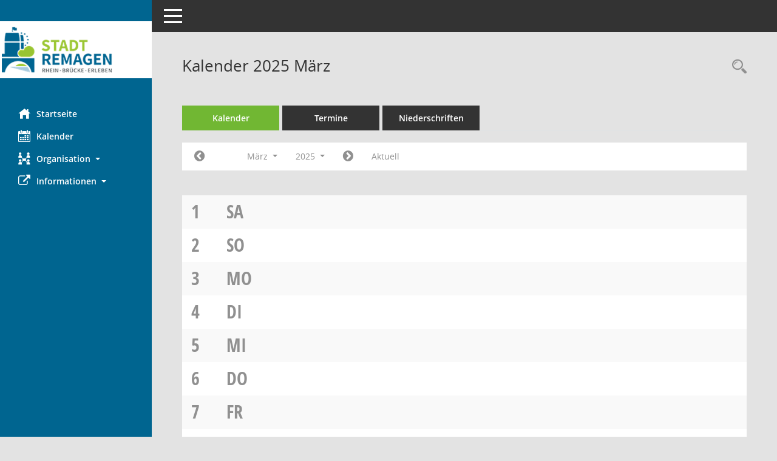

--- FILE ---
content_type: text/css
request_url: https://www.remagen-ratsinformation.de/bi/config/layout/layout5/config.css
body_size: 7867
content:
/* Angepasstes CSS zu ID 30062020 (Stand 30.06.2020 15:47:16) */
/* === smc.css === */
#smc_body
{
-webkit-user-select: #006590;
-moz-user-select: #006590;
-ms-user-select: #006590;
user-select: #006590;
}
#smc_body .text-primary
{
color: #006590;
}
#smc_body a.text-primary:hover,
#smc_body a.text-primary:focus
{
color: #006590;
}
#smc_body .bg-primary
{
background-color: #006590;
}
#smc_body a.bg-primary:hover,
#smc_body a.bg-primary:focus
{
background-color: #006590;
}
#smc_body .btn-primary
{
background-color: #006590;
}
#smc_body .btn-primary:focus,
#smc_body .btn-primary.focus
{
background-color: #006590;
}
#smc_body .btn-primary:hover
{
background-color: #006590;
}
#smc_body .btn-primary:active,
#smc_body .btn-primary.active,
#smc_body .open > .dropdown-toggle.btn-primary
{
background-color: #006590;
}
#smc_body .btn-primary.disabled:hover,
#smc_body .btn-primary[disabled]:hover,
#smc_body fieldset[disabled] .btn-primary:hover,
#smc_body .btn-primary.disabled:focus,
#smc_body .btn-primary[disabled]:focus,
#smc_body fieldset[disabled] .btn-primary:focus,
#smc_body .btn-primary.disabled.focus,
#smc_body .btn-primary[disabled].focus,
#smc_body fieldset[disabled] .btn-primary.focus
{
background-color: #006590;
}
#smc_body .btn-primary .badge
{
color: #006590;
}
#smc_body .dropdown-menu > .active > a,
#smc_body .dropdown-menu > .active > a:hover,
#smc_body .dropdown-menu > .active > a:focus
{
background-color: #006590;
}
#smc_body .nav-tabs > li.active > a,
#smc_body .nav-tabs > li.active > a:hover,
#smc_body .nav-tabs > li.active > a:focus
{
background-color: #006590;
}
@media (min-width: 768px)
{
#smc_body .nav-tabs.nav-justified > .active > a,
#smc_body .nav-tabs.nav-justified > .active > a:hover,
#smc_body .nav-tabs.nav-justified > .active > a:focus
{
border-bottom-color: #006590;
}
}
#smc_body .nav-pills > li.active > a,
#smc_body .nav-pills > li.active > a:hover,
#smc_body .nav-pills > li.active > a:focus
{
background-color: #006590;
}
@media (min-width: 768px)
{
#smc_body .nav-tabs-justified > .active > a,
#smc_body .nav-tabs-justified > .active > a:hover,
#smc_body .nav-tabs-justified > .active > a:focus
{
border-bottom-color: #006590;
}
}
#smc_body .pagination > .active > a,
#smc_body .pagination > .active > span,
#smc_body .pagination > .active > a:hover,
#smc_body .pagination > .active > span:hover,
#smc_body .pagination > .active > a:focus,
#smc_body .pagination > .active > span:focus
{
background-color: #006590;
border-color: #006590;
}
#smc_body .label-primary
{
background-color: #006590;
}
#smc_body .label-primary[href]:hover,
#smc_body .label-primary[href]:focus
{
background-color: #006590;
}
#smc_body .progress-bar
{
background-color: #006590;
}
#smc_body .list-group-item.active,
#smc_body .list-group-item.active:hover,
#smc_body .list-group-item.active:focus
{
background-color: #006590;
border-color: #006590;
}
#smc_body .panel-primary
{
border-color: #006590;
}
#smc_body .panel-primary > .panel-heading
{
background-color: #006590;
border-color: #006590;
}
#smc_body .panel-primary > .panel-heading + .panel-collapse > .panel-body
{
border-top-color: #006590;
}
#smc_body .panel-primary > .panel-heading .badge
{
color: #006590;
}
#smc_body .panel-primary > .panel-footer + .panel-collapse > .panel-body
{
border-bottom-color: #006590;
}
#smc_body table tr.smc-new td:first-child:before
{
background-color: #006590;
}
#smc_body table tr th a,
#smc_body table tr td a
{
color: #006590;
}
#smc_body table tr th a:hover,
#smc_body table tr td a:hover,
#smc_body table tr th afocus,
#smc_body table tr td afocus
{
color: #006590;
}
#smc_body #sidebar-wrapper
{
background-color: #006590;
}
#smc_body #top-bar .nav.navbar-nav > li > a:hover,
#smc_body #top-bar .nav.navbar-nav > li > a:focus
{
color: #006590;
}
#smc_body .smc-read-more > a:hover,
#smc_body .smc-read-more > a:focus
{
color: #006590;
}
#smc_body .smc-documents > div > div.smc-new
{
border-left: 5px solid #006590;
}
#smc_body .smc-documents > div > div .smc-action-group > .btn.btn-todo,
#smc_body .smc-documents > div > div .smc-action-group > .btn.todo
{
background-color: #006590;
}
#smc_body .smc-documents > div > div .smc-action-group > .btn.btn-todo:hover,
#smc_body .smc-documents > div > div .smc-action-group > .btn.todo:hover,
#smc_body .smc-documents > div > div .smc-action-group > .btn.btn-todo:focus,
#smc_body .smc-documents > div > div .smc-action-group > .btn.todo:focus
{
background-color: #006590;
}
#smc_body .smc-documents > div > div h4 > a
{
color: #006590;
}
#smc_body .smc-documents > div > div a:hover,
#smc_body .smc-documents > div > div a:focus
{
color: #006590;
}
#smc_body .smc-action-group > .btn
{
background-color: #006590;
}
#smc_body .smc-action-group > .btn:hover,
#smc_body .smc-action-group > .btn:focus
{
background-color: #006590;
}
#smc_body .smc-link-normal
{
color: #006590 !important;
}
#smc_body .smc-link-normal:hover,
#smc_body .smc-link-normal:focus
{
color: #006590 !important;
}
#smc_body .smc-link-procedure
{
background-color: #006590;
}
#smc_body .smc-link-procedure:hover,
#smc_body .smc-link-procedure:focus
{
background-color: #006590 !important;
}
#smc_body .nav-tabs > li > a:hover,
#smc_body .nav-tabs > li > a:focus
{
background-color: #006590;
}
#smc_body .nav-tabs > li.active > a
{
background-color: #006590;
}
#smc_body .nav-tabs > li.active > a:before
{
border-left: 40px solid #006590;
}
#smc_body .nav-tabs > li.active > a:hover,
#smc_body .nav-tabs > li.active > a:focus
{
background-color: #006590;
}
#smc_body .panel .panel-heading.smc-panel-uv-leer h3:after
{
color: #006590;
background-color: #006590;
}
#smc_body .panel .panel-heading.smc-panel-uv-aktiv h3:after
{
background-color: #006590;
}
#smc_body .panel .panel-heading.smc-panel-uv-todo h3:after
{
background-color: #006590;
}
#smc_body .panel.panel-default > .smc-panel-action h3
{
color: #006590;
}
#smc_body .panel.panel-default > .panel-heading h2 a,
#smc_body .panel.panel-default > .panel-heading h3 a,
#smc_body .panel.panel-default > .panel-heading h4 a
{
color: #006590;
}
#smc_body .panel.panel-default > .panel-heading h2 a:hover,
#smc_body .panel.panel-default > .panel-heading h3 a:hover,
#smc_body .panel.panel-default > .panel-heading h4 a:hover,
#smc_body .panel.panel-default > .panel-heading h2 a:focus,
#smc_body .panel.panel-default > .panel-heading h3 a:focus,
#smc_body .panel.panel-default > .panel-heading h4 a:focus
{
color: #006590;
}
#smc_body .panel.panel-default > .panel-heading .nav.nav-pills > li.active > a
{
background-color: #006590;
}
#smc_body .panel.panel-default > .panel-heading .nav.nav-pills > li.active > a:hover,
#smc_body .panel.panel-default > .panel-heading .nav.nav-pills > li.active > a:focus
{
background-color: #006590;
}
#smc_body .smc-content-normal a
{
color: #006590 !important;
}
#smc_body .smc-content-normal a:hover,
#smc_body .smc-content-normal a:focus
{
color: #006590 !important;
}
#smc_body .smc-badge-count
{
background-color: #006590;
}
#smc_body .smc-nav-actions > li > a:hover,
#smc_body .smc-nav-actions > li > a:focus
{
color: #006590;
}
#smc_body .smc-nav-actions > li > a.mark
{
color: #006590;
}
#smc_body .smc-table .smc-table-row .smc-table-cell a
{
color: #006590;
}
#smc_body .smc-table .smc-table-row .smc-table-cell a:hover,
#smc_body .smc-table .smc-table-row .smc-table-cell afocus
{
color: #006590;
}
#smc_body .smc-link-procedure-sel
{
background-color: #006590;
}
#smc_body .smc-link-procedure-sel:hover,
#smc_body .smc-link-procedure-sel:focus
{
background-color: #006590 !important;
}
/* Anpassung Logobreite */
#smc_body #sidebar-wrapper .smc-img-logo{max-width:100%}
